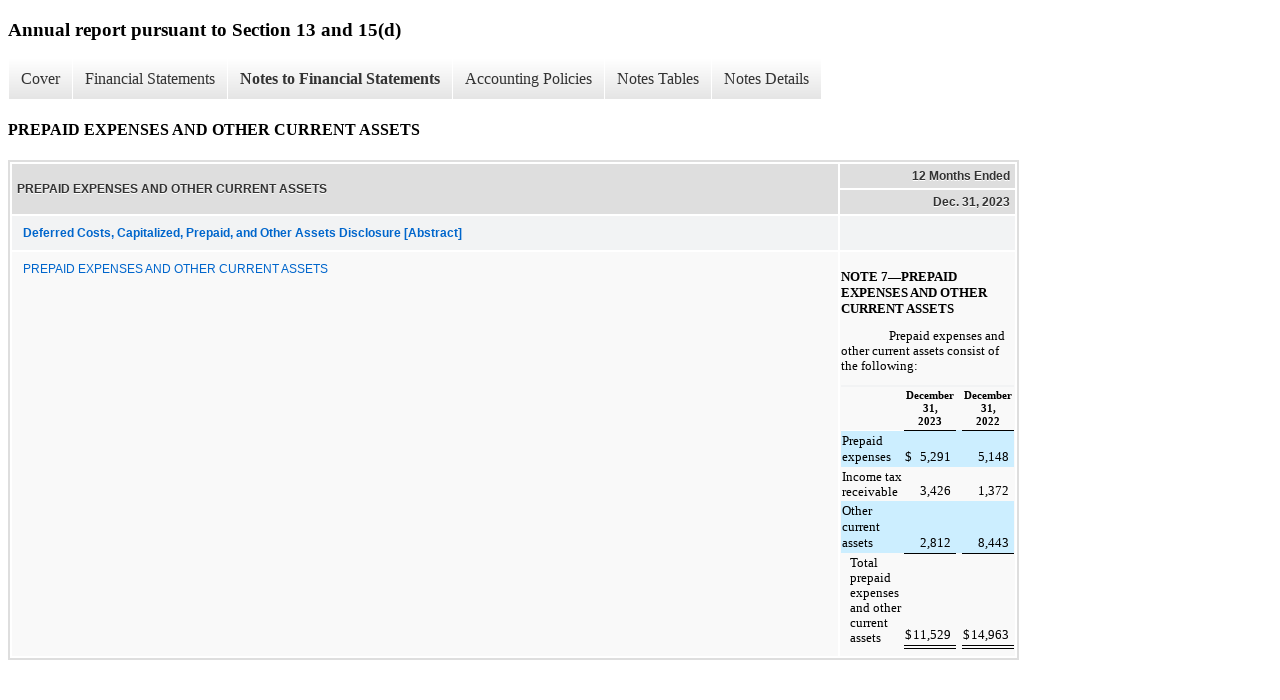

--- FILE ---
content_type: text/html; charset=UTF-8
request_url: https://ir.playstudios.com/financial-information/all-sec-filings/xbrl_doc_only/1657
body_size: 3918
content:
<!DOCTYPE html>
<html>
    <head>
        <title>PLAYSTUDIOS, Inc. Annual report pursuant to Section 13 and 15(d)</title>
        <link href="https://ir.stockpr.com/playstudios/stylesheets/ir.stockpr.css" rel="stylesheet" type="text/css">
        <script type="text/javascript" src="https://ir.stockpr.com/javascripts/ir.js"></script>
        <link rel="stylesheet" type="text/css" href="https://ir.stockpr.com/stylesheets/xbrl.css">
        <script type="text/javascript" src="https://d1io3yog0oux5.cloudfront.net/_07170eaaec8bb21a20b8192ebf915cf4/playstudios/files/theme/js/aside/ir/_js/all.js"></script>
    </head>
    <body>
        <div class="xbrl-content">
            <h3>Annual report pursuant to Section 13 and 15(d)</h3>
            <div id="xbrl-menu-top">
                <div class="navigation">
                    <ul class="xbrl-sf-menu">
                        
                            <li>
                                <a class="menu-item " href="/financial-information/all-sec-filings/xbrl_doc_only/1643">Cover</a>
                                <ul class="submenu">
                                                                            <li><a href="/financial-information/all-sec-filings/xbrl_doc_only/1643">Cover Page</a></li>
                                                                            <li><a href="/financial-information/all-sec-filings/xbrl_doc_only/1644">Audit Information</a></li>
                                                                    </ul>
                            </li>
                                                    <li>
                                <a class="menu-item " href="/financial-information/all-sec-filings/xbrl_doc_only/1645">Financial Statements</a>
                                <ul class="submenu">
                                                                            <li><a href="/financial-information/all-sec-filings/xbrl_doc_only/1645">CONSOLIDATED BALANCE SHEETS</a></li>
                                                                            <li><a href="/financial-information/all-sec-filings/xbrl_doc_only/1646">CONSOLIDATED BALANCE SHEETS (Parenthetical)</a></li>
                                                                            <li><a href="/financial-information/all-sec-filings/xbrl_doc_only/1647">CONSOLIDATED STATEMENTS OF OPERATIONS</a></li>
                                                                            <li><a href="/financial-information/all-sec-filings/xbrl_doc_only/1648">CONSOLIDATED STATEMENTS OF COMPREHENSIVE (LOSS) INCOME</a></li>
                                                                            <li><a href="/financial-information/all-sec-filings/xbrl_doc_only/1649">CONSOLIDATED STATEMENTS OF STOCKHOLDERS??? EQUITY</a></li>
                                                                            <li><a href="/financial-information/all-sec-filings/xbrl_doc_only/1650">CONSOLIDATED STATEMENTS OF CASH FLOWS</a></li>
                                                                    </ul>
                            </li>
                                                    <li>
                                <a class="menu-item current" href="/financial-information/all-sec-filings/xbrl_doc_only/1651">Notes to Financial Statements</a>
                                <ul class="submenu">
                                                                            <li><a href="/financial-information/all-sec-filings/xbrl_doc_only/1651">BACKGROUND AND BASIS OF PRESENTATION</a></li>
                                                                            <li><a href="/financial-information/all-sec-filings/xbrl_doc_only/1652">SUMMARY OF SIGNIFICANT ACCOUNTING POLICIES</a></li>
                                                                            <li><a href="/financial-information/all-sec-filings/xbrl_doc_only/1653">SEGMENT REPORTING</a></li>
                                                                            <li><a href="/financial-information/all-sec-filings/xbrl_doc_only/1654">BUSINESS COMBINATIONS</a></li>
                                                                            <li><a href="/financial-information/all-sec-filings/xbrl_doc_only/1655">RELATED-PARTY TRANSACTIONS</a></li>
                                                                            <li><a href="/financial-information/all-sec-filings/xbrl_doc_only/1656">RECEIVABLES</a></li>
                                                                            <li><a href="/financial-information/all-sec-filings/xbrl_doc_only/1657">PREPAID EXPENSES AND OTHER CURRENT ASSETS</a></li>
                                                                            <li><a href="/financial-information/all-sec-filings/xbrl_doc_only/1658">FAIR VALUE MEASUREMENT</a></li>
                                                                            <li><a href="/financial-information/all-sec-filings/xbrl_doc_only/1659">PROPERTY AND EQUIPMENT, NET</a></li>
                                                                            <li><a href="/financial-information/all-sec-filings/xbrl_doc_only/1660">INTANGIBLE ASSETS AND INTERNAL-USE SOFTWARE, NET</a></li>
                                                                            <li><a href="/financial-information/all-sec-filings/xbrl_doc_only/1661">GOODWILL</a></li>
                                                                            <li><a href="/financial-information/all-sec-filings/xbrl_doc_only/1662">WARRANT LIABILITIES</a></li>
                                                                            <li><a href="/financial-information/all-sec-filings/xbrl_doc_only/1663">ACCRUED AND OTHER LIABILITIES</a></li>
                                                                            <li><a href="/financial-information/all-sec-filings/xbrl_doc_only/1664">LEASES</a></li>
                                                                            <li><a href="/financial-information/all-sec-filings/xbrl_doc_only/1665">LONG-TERM DEBT</a></li>
                                                                            <li><a href="/financial-information/all-sec-filings/xbrl_doc_only/1666">REVENUE FROM CONTRACTS WITH CUSTOMERS</a></li>
                                                                            <li><a href="/financial-information/all-sec-filings/xbrl_doc_only/1667">INCOME TAXES</a></li>
                                                                            <li><a href="/financial-information/all-sec-filings/xbrl_doc_only/1668">COMMITMENTS AND CONTINGENCIES</a></li>
                                                                            <li><a href="/financial-information/all-sec-filings/xbrl_doc_only/1669">STOCKHOLDERS??? EQUITY</a></li>
                                                                            <li><a href="/financial-information/all-sec-filings/xbrl_doc_only/1670">STOCK-BASED COMPENSATION</a></li>
                                                                            <li><a href="/financial-information/all-sec-filings/xbrl_doc_only/1671">NET (LOSS) INCOME PER SHARE</a></li>
                                                                            <li><a href="/financial-information/all-sec-filings/xbrl_doc_only/1672">Schedule II - Valuation and Qualifying Accounts</a></li>
                                                                            <li><a href="/financial-information/all-sec-filings/xbrl_doc_only/1673">Pay vs Performance Disclosure</a></li>
                                                                            <li><a href="/financial-information/all-sec-filings/xbrl_doc_only/1674">Insider Trading Arrangements</a></li>
                                                                    </ul>
                            </li>
                                                    <li>
                                <a class="menu-item " href="/financial-information/all-sec-filings/xbrl_doc_only/1675">Accounting Policies</a>
                                <ul class="submenu">
                                                                            <li><a href="/financial-information/all-sec-filings/xbrl_doc_only/1675">SUMMARY OF SIGNIFICANT ACCOUNTING POLICIES (Policies)</a></li>
                                                                    </ul>
                            </li>
                                                    <li>
                                <a class="menu-item " href="/financial-information/all-sec-filings/xbrl_doc_only/1676">Notes Tables</a>
                                <ul class="submenu">
                                                                            <li><a href="/financial-information/all-sec-filings/xbrl_doc_only/1676">SUMMARY OF SIGNIFICANT ACCOUNTING POLICIES (Tables)</a></li>
                                                                            <li><a href="/financial-information/all-sec-filings/xbrl_doc_only/1677">SEGMENT REPORTING (Tables)</a></li>
                                                                            <li><a href="/financial-information/all-sec-filings/xbrl_doc_only/1678">BUSINESS COMBINATIONS (Tables)</a></li>
                                                                            <li><a href="/financial-information/all-sec-filings/xbrl_doc_only/1679">RELATED-PARTY TRANSACTIONS (Tables)</a></li>
                                                                            <li><a href="/financial-information/all-sec-filings/xbrl_doc_only/1680">RECEIVABLES (Tables)</a></li>
                                                                            <li><a href="/financial-information/all-sec-filings/xbrl_doc_only/1681">PREPAID EXPENSES AND OTHER CURRENT ASSETS (Tables)</a></li>
                                                                            <li><a href="/financial-information/all-sec-filings/xbrl_doc_only/1682">FAIR VALUE MEASUREMENT (Tables)</a></li>
                                                                            <li><a href="/financial-information/all-sec-filings/xbrl_doc_only/1683">PROPERTY AND EQUIPMENT, NET (Tables)</a></li>
                                                                            <li><a href="/financial-information/all-sec-filings/xbrl_doc_only/1684">INTANGIBLE ASSETS AND INTERNAL-USE SOFTWARE, NET (Tables)</a></li>
                                                                            <li><a href="/financial-information/all-sec-filings/xbrl_doc_only/1685">GOODWILL (Tables)</a></li>
                                                                            <li><a href="/financial-information/all-sec-filings/xbrl_doc_only/1686">ACCRUED AND OTHER LIABILITIES (Tables)</a></li>
                                                                            <li><a href="/financial-information/all-sec-filings/xbrl_doc_only/1687">LEASES (Tables)</a></li>
                                                                            <li><a href="/financial-information/all-sec-filings/xbrl_doc_only/1688">REVENUE FROM CONTRACTS WITH CUSTOMERS (Tables)</a></li>
                                                                            <li><a href="/financial-information/all-sec-filings/xbrl_doc_only/1689">INCOME TAXES (Tables)</a></li>
                                                                            <li><a href="/financial-information/all-sec-filings/xbrl_doc_only/1690">COMMITMENTS AND CONTINGENCIES (Tables)</a></li>
                                                                            <li><a href="/financial-information/all-sec-filings/xbrl_doc_only/1691">STOCKHOLDERS??? EQUITY (Tables)</a></li>
                                                                            <li><a href="/financial-information/all-sec-filings/xbrl_doc_only/1692">STOCK-BASED COMPENSATION (Tables)</a></li>
                                                                            <li><a href="/financial-information/all-sec-filings/xbrl_doc_only/1693">NET (LOSS) INCOME PER SHARE (Tables)</a></li>
                                                                    </ul>
                            </li>
                                                    <li>
                                <a class="menu-item " href="/financial-information/all-sec-filings/xbrl_doc_only/1694">Notes Details</a>
                                <ul class="submenu">
                                                                            <li><a href="/financial-information/all-sec-filings/xbrl_doc_only/1694">BACKGROUND AND BASIS OF PRESENTATION (Details)</a></li>
                                                                            <li><a href="/financial-information/all-sec-filings/xbrl_doc_only/1695">SUMMARY OF SIGNIFICANT ACCOUNTING POLICIES- Schedule of Major Receivables (Details)</a></li>
                                                                            <li><a href="/financial-information/all-sec-filings/xbrl_doc_only/1696">SUMMARY OF SIGNIFICANT ACCOUNTING POLICIES - Schedule of Property, and Equipment, Net (Details)</a></li>
                                                                            <li><a href="/financial-information/all-sec-filings/xbrl_doc_only/1697">SUMMARY OF SIGNIFICANT ACCOUNTING POLICIES - Narrative (Details)</a></li>
                                                                            <li><a href="/financial-information/all-sec-filings/xbrl_doc_only/1698">SUMMARY OF SIGNIFICANT ACCOUNTING POLICIES - Schedule of Finite-Lived Intangible Assets (Details)</a></li>
                                                                            <li><a href="/financial-information/all-sec-filings/xbrl_doc_only/1699">SEGMENT REPORTING - Segment Information (Details)</a></li>
                                                                            <li><a href="/financial-information/all-sec-filings/xbrl_doc_only/1700">BUSINESS COMBINATIONS - Narrative (Details)</a></li>
                                                                            <li><a href="/financial-information/all-sec-filings/xbrl_doc_only/1701">BUSINESS COMBINATIONS - Schedule of Consideration Paid (Details)</a></li>
                                                                            <li><a href="/financial-information/all-sec-filings/xbrl_doc_only/1702">BUSINESS COMBINATIONS - Schedule of Assets Acquired and Liabilities Assumed Recognized at the Acquisition Date (Details)</a></li>
                                                                            <li><a href="/financial-information/all-sec-filings/xbrl_doc_only/1703">BUSINESS COMBINATIONS - Schedule Aggregate Consideration (Details)</a></li>
                                                                            <li><a href="/financial-information/all-sec-filings/xbrl_doc_only/1704">BUSINESS COMBINATIONS - Reconciliation to Condensed Consolidated Statements of Cash Flows (Details)</a></li>
                                                                            <li><a href="/financial-information/all-sec-filings/xbrl_doc_only/1705">RELATED-PARTY TRANSACTIONS - Schedule of Balance Sheet Assets and Liabilities from Related Parties (Details)</a></li>
                                                                            <li><a href="/financial-information/all-sec-filings/xbrl_doc_only/1706">RELATED-PARTY TRANSACTIONS - Narrative (Details)</a></li>
                                                                            <li><a href="/financial-information/all-sec-filings/xbrl_doc_only/1707">RECEIVABLES - Schedule Receivables (Details)</a></li>
                                                                            <li><a href="/financial-information/all-sec-filings/xbrl_doc_only/1708">PREPAID EXPENSES AND OTHER CURRENT ASSETS (Details)</a></li>
                                                                            <li><a href="/financial-information/all-sec-filings/xbrl_doc_only/1709">FAIR VALUE MEASUREMENT - Schedule of Liabilities Measured at Fair Value on a Recurring Basis (Details)</a></li>
                                                                            <li><a href="/financial-information/all-sec-filings/xbrl_doc_only/1710">FAIR VALUE MEASUREMENT - Summary of Changes in Fair Values of Level 3 Liabilities (Details)</a></li>
                                                                            <li><a href="/financial-information/all-sec-filings/xbrl_doc_only/1711">PROPERTY AND EQUIPMENT, NET - Property, and Equipment, net (Details)</a></li>
                                                                            <li><a href="/financial-information/all-sec-filings/xbrl_doc_only/1712">PROPERTY AND EQUIPMENT, NET - Narrative (Details)</a></li>
                                                                            <li><a href="/financial-information/all-sec-filings/xbrl_doc_only/1713">PROPERTY AND EQUIPMENT, NET - Geographical Region (Details)</a></li>
                                                                            <li><a href="/financial-information/all-sec-filings/xbrl_doc_only/1714">INTANGIBLE ASSETS AND INTERNAL-USE SOFTWARE, NET - Intangible Asset Other Than Goodwill (Details)</a></li>
                                                                            <li><a href="/financial-information/all-sec-filings/xbrl_doc_only/1715">INTANGIBLE ASSETS AND INTERNAL-USE SOFTWARE, NET - Narrative (Details)</a></li>
                                                                            <li><a href="/financial-information/all-sec-filings/xbrl_doc_only/1716">INTANGIBLE ASSETS AND INTERNAL-USE SOFTWARE, NET - Estimated Annual Amortization Expense (Details)</a></li>
                                                                            <li><a href="/financial-information/all-sec-filings/xbrl_doc_only/1717">GOODWILL - SCEDULE OF GOODWILL (Details)</a></li>
                                                                            <li><a href="/financial-information/all-sec-filings/xbrl_doc_only/1718">WARRANT LIABILITIES (Details)</a></li>
                                                                            <li><a href="/financial-information/all-sec-filings/xbrl_doc_only/1719">ACCRUED AND OTHER LIABILITIES - Schedule of Accrued Liabilities (Details)</a></li>
                                                                            <li><a href="/financial-information/all-sec-filings/xbrl_doc_only/1720">LEASES - Narrative (Details)</a></li>
                                                                            <li><a href="/financial-information/all-sec-filings/xbrl_doc_only/1721">LEASES - Supplemental Balance Sheet Information Related to Operating Leases (Details)</a></li>
                                                                            <li><a href="/financial-information/all-sec-filings/xbrl_doc_only/1722">LEASES - Schedule of Operating Lease Liability Maturities (Details)</a></li>
                                                                            <li><a href="/financial-information/all-sec-filings/xbrl_doc_only/1723">LONG-TERM DEBT (Details)</a></li>
                                                                            <li><a href="/financial-information/all-sec-filings/xbrl_doc_only/1724">REVENUE FROM CONTRACTS WITH CUSTOMERS (Details)</a></li>
                                                                            <li><a href="/financial-information/all-sec-filings/xbrl_doc_only/1725">INCOME TAXES - Income Before Income Taxes (Details)</a></li>
                                                                            <li><a href="/financial-information/all-sec-filings/xbrl_doc_only/1726">INCOME TAXES - Provision For Current And Deferred Income Taxes (Details)</a></li>
                                                                            <li><a href="/financial-information/all-sec-filings/xbrl_doc_only/1727">INCOME TAXES - Difference Between The Actual Rate And The Federal Statutory Rate (Details)</a></li>
                                                                            <li><a href="/financial-information/all-sec-filings/xbrl_doc_only/1728">INCOME TAXES - Deferred Tax Assets And Liabilities (Details)</a></li>
                                                                            <li><a href="/financial-information/all-sec-filings/xbrl_doc_only/1729">INCOME TAXES - Narrative (Details)</a></li>
                                                                            <li><a href="/financial-information/all-sec-filings/xbrl_doc_only/1730">INCOME TAXES - Total Amounts Of Unrecognized Tax Benefits (Details)</a></li>
                                                                            <li><a href="/financial-information/all-sec-filings/xbrl_doc_only/1731">COMMITMENTS AND CONTINGENCIES - Schedule of Minimum Guaranteed Obligations (Details)</a></li>
                                                                            <li><a href="/financial-information/all-sec-filings/xbrl_doc_only/1732">COMMITMENTS AND CONTINGENCIES - Schedule of Remaining Expected Future Minimum Guarantee Obligations (Details)</a></li>
                                                                            <li><a href="/financial-information/all-sec-filings/xbrl_doc_only/1733">COMMITMENTS AND CONTINGENCIES - Narrative (Details)</a></li>
                                                                            <li><a href="/financial-information/all-sec-filings/xbrl_doc_only/1734">STOCKHOLDERS??? EQUITY - Narrative (Details)</a></li>
                                                                            <li><a href="/financial-information/all-sec-filings/xbrl_doc_only/1735">STOCKHOLDERS??? EQUITY - Schedule of Changes in Accumulated Other Comprehensive (Loss) Income (Details)</a></li>
                                                                            <li><a href="/financial-information/all-sec-filings/xbrl_doc_only/1736">STOCK-BASED COMPENSATION - Narrative (Details)</a></li>
                                                                            <li><a href="/financial-information/all-sec-filings/xbrl_doc_only/1737">STOCK-BASED COMPENSATION - Summary of Stock-based Compensation Expense (Details)</a></li>
                                                                            <li><a href="/financial-information/all-sec-filings/xbrl_doc_only/1738">STOCK-BASED COMPENSATION - Summary of Stock Option Activity (Details)</a></li>
                                                                            <li><a href="/financial-information/all-sec-filings/xbrl_doc_only/1739">STOCK-BASED COMPENSATION - Summary of Restricted Stock Units Activity (Details)</a></li>
                                                                            <li><a href="/financial-information/all-sec-filings/xbrl_doc_only/1740">NET (LOSS) INCOME PER SHARE - Schedule Basic and Diluted Net Income Attributable to Common Stockholders (Details)</a></li>
                                                                            <li><a href="/financial-information/all-sec-filings/xbrl_doc_only/1741">NET (LOSS) INCOME PER SHARE - Schedule of Excluded Securities from Computation of Diluted Net Income Per Share (Details)</a></li>
                                                                            <li><a href="/financial-information/all-sec-filings/xbrl_doc_only/1742">Schedule II - Valuation and Qualifying Accounts (Details)</a></li>
                                                                    </ul>
                            </li>
                                            </ul>
                </div>
            </div>
            <div class="spr-xbrl-document">
                <h4>PREPAID EXPENSES AND OTHER CURRENT ASSETS</h4>
                


<title></title>




<span style="display: none;">v3.24.0.1</span><table class="report" border="0" cellspacing="2" id="idm140413478035344">
<tr>
<th class="tl" colspan="1" rowspan="2"><div style="width: 200px;"><strong>PREPAID EXPENSES AND OTHER CURRENT ASSETS<br></strong></div></th>
<th class="th" colspan="1">12 Months Ended</th>
</tr>
<tr><th class="th"><div>Dec. 31, 2023</div></th></tr>
<tr class="re">
<td class="pl" style="border-bottom: 0px;" valign="top"><a class="a" href="javascript:void(0);" onclick="Show.showAR( this, 'defref_us-gaap_DeferredCostsCapitalizedPrepaidAndOtherAssetsDisclosureAbstract', window );"><strong>Deferred Costs, Capitalized, Prepaid, and Other Assets Disclosure [Abstract]</strong></a></td>
<td class="text"> <span></span>
</td>
</tr>
<tr class="ro">
<td class="pl custom" style="border-bottom: 0px;" valign="top"><a class="a" href="javascript:void(0);" onclick="Show.showAR( this, 'defref_myps_PrepaidExpensesAndOtherCurrentAssetsTextBlock', window );">PREPAID EXPENSES AND OTHER CURRENT ASSETS</a></td>
<td class="text">
<div style="margin-top:12pt"><span style="color:#000000;font-family:'Times New Roman',sans-serif;font-size:10pt;font-weight:700;line-height:120%">NOTE 7—PREPAID EXPENSES AND OTHER CURRENT ASSETS</span></div>
<div style="margin-top:8pt;text-indent:36pt"><span style="color:#000000;font-family:'Times New Roman',sans-serif;font-size:10pt;font-weight:400;line-height:115%">Prepaid expenses and other current assets consist of the following:</span></div>
<div><span><br></span></div>
<div><table style="border-collapse:collapse;display:inline-table;margin-bottom:5pt;vertical-align:text-bottom;width:100.000%">
<tr>
<td style="width:1.0%"></td>
<td style="width:68.542%"></td>
<td style="width:0.1%"></td>
<td style="width:1.0%"></td>
<td style="width:13.780%"></td>
<td style="width:0.1%"></td>
<td style="width:0.1%"></td>
<td style="width:0.395%"></td>
<td style="width:0.1%"></td>
<td style="width:1.0%"></td>
<td style="width:13.783%"></td>
<td style="width:0.1%"></td>
</tr>
<tr>
<td colspan="3" style="padding:0 1pt"></td>
<td colspan="3" style="padding:2px 1pt;text-align:center;vertical-align:bottom"><span style="color:#000000;font-family:'Times New Roman',sans-serif;font-size:8pt;font-weight:700;line-height:120%">December 31,<br>2023</span></td>
<td colspan="3" style="padding:0 1pt"></td>
<td colspan="3" style="padding:2px 1pt;text-align:center;vertical-align:bottom"><span style="color:#000000;font-family:'Times New Roman',sans-serif;font-size:8pt;font-weight:700;line-height:120%">December 31,<br>2022</span></td>
</tr>
<tr>
<td colspan="3" style="background-color:#cceeff;border-top:0.25pt solid #ffffff;padding:2px 1pt;text-align:left;vertical-align:bottom"><span style="color:#000000;font-family:'Times New Roman',sans-serif;font-size:10pt;font-weight:400;line-height:120%">Prepaid expenses</span></td>
<td style="background-color:#cceeff;border-top:1pt solid #000;padding:2px 0 2px 1pt;text-align:left;vertical-align:bottom"><span style="color:#000000;font-family:'Times New Roman',sans-serif;font-size:10pt;font-weight:400;line-height:120%">$</span></td>
<td style="background-color:#cceeff;border-top:1pt solid #000;padding:2px 0;text-align:right;vertical-align:bottom"><span style="color:#000000;font-family:'Times New Roman',sans-serif;font-size:10pt;font-weight:400;line-height:120%">5,291 </span></td>
<td style="background-color:#cceeff;border-top:1pt solid #000;padding:2px 1pt 2px 0;text-align:right;vertical-align:bottom"></td>
<td colspan="3" style="background-color:#cceeff;padding:0 1pt"></td>
<td colspan="2" style="background-color:#cceeff;border-top:1pt solid #000;padding:2px 0 2px 1pt;text-align:right;vertical-align:bottom"><span style="color:#000000;font-family:'Times New Roman',sans-serif;font-size:10pt;font-weight:400;line-height:120%">5,148 </span></td>
<td style="background-color:#cceeff;border-top:1pt solid #000;padding:2px 1pt 2px 0;text-align:right;vertical-align:bottom"></td>
</tr>
<tr>
<td colspan="3" style="padding:2px 1pt;text-align:left;vertical-align:bottom"><span style="color:#000000;font-family:'Times New Roman',sans-serif;font-size:10pt;font-weight:400;line-height:114%">Income tax receivable</span></td>
<td colspan="2" style="padding:2px 0 2px 1pt;text-align:right;vertical-align:bottom"><span style="color:#000000;font-family:'Times New Roman',sans-serif;font-size:10pt;font-weight:400;line-height:120%">3,426 </span></td>
<td style="padding:2px 1pt 2px 0;text-align:right;vertical-align:bottom"></td>
<td colspan="3" style="padding:0 1pt"></td>
<td colspan="2" style="padding:2px 0 2px 1pt;text-align:right;vertical-align:bottom"><span style="color:#000000;font-family:'Times New Roman',sans-serif;font-size:10pt;font-weight:400;line-height:120%">1,372 </span></td>
<td style="padding:2px 1pt 2px 0;text-align:right;vertical-align:bottom"></td>
</tr>
<tr>
<td colspan="3" style="background-color:#cceeff;padding:2px 1pt;text-align:left;vertical-align:bottom"><span style="color:#000000;font-family:'Times New Roman',sans-serif;font-size:10pt;font-weight:400;line-height:120%">Other current assets</span></td>
<td colspan="2" style="background-color:#cceeff;padding:2px 0 2px 1pt;text-align:right;vertical-align:bottom"><span style="color:#000000;font-family:'Times New Roman',sans-serif;font-size:10pt;font-weight:400;line-height:120%">2,812 </span></td>
<td style="background-color:#cceeff;padding:2px 1pt 2px 0;text-align:right;vertical-align:bottom"></td>
<td colspan="3" style="background-color:#cceeff;padding:0 1pt"></td>
<td colspan="2" style="background-color:#cceeff;padding:2px 0 2px 1pt;text-align:right;vertical-align:bottom"><span style="color:#000000;font-family:'Times New Roman',sans-serif;font-size:10pt;font-weight:400;line-height:120%">8,443 </span></td>
<td style="background-color:#cceeff;padding:2px 1pt 2px 0;text-align:right;vertical-align:bottom"></td>
</tr>
<tr>
<td colspan="3" style="padding:2px 1pt;text-align:left;vertical-align:bottom"><div style="padding-left:6pt"><span style="color:#000000;font-family:'Times New Roman',sans-serif;font-size:10pt;font-weight:400;line-height:114%">Total prepaid expenses and other current assets</span></div></td>
<td style="border-bottom:3pt double #000;border-top:1pt solid #000;padding:2px 0 2px 1pt;text-align:left;vertical-align:bottom"><span style="color:#000000;font-family:'Times New Roman',sans-serif;font-size:10pt;font-weight:400;line-height:120%">$</span></td>
<td style="border-bottom:3pt double #000;border-top:1pt solid #000;padding:2px 0;text-align:right;vertical-align:bottom"><span style="color:#000000;font-family:'Times New Roman',sans-serif;font-size:10pt;font-weight:400;line-height:120%">11,529 </span></td>
<td style="border-bottom:3pt double #000;border-top:1pt solid #000;padding:2px 1pt 2px 0;text-align:right;vertical-align:bottom"></td>
<td colspan="3" style="padding:0 1pt"></td>
<td style="border-bottom:3pt double #000;border-top:1pt solid #000;padding:2px 0 2px 1pt;text-align:left;vertical-align:bottom"><span style="color:#000000;font-family:'Times New Roman',sans-serif;font-size:10pt;font-weight:400;line-height:120%">$</span></td>
<td style="border-bottom:3pt double #000;border-top:1pt solid #000;padding:2px 0;text-align:right;vertical-align:bottom"><span style="color:#000000;font-family:'Times New Roman',sans-serif;font-size:10pt;font-weight:400;line-height:120%">14,963 </span></td>
<td style="border-bottom:3pt double #000;border-top:1pt solid #000;padding:2px 1pt 2px 0;text-align:right;vertical-align:bottom"></td>
</tr>
</table></div>
<span></span>
</td>
</tr>
</table>
<div style="display: none;">
<table border="0" cellpadding="0" cellspacing="0" class="authRefData" style="display: none;" id="defref_myps_PrepaidExpensesAndOtherCurrentAssetsTextBlock">
<tr><td class="hide"><a style="color: white;" href="javascript:void(0);" onclick="Show.hideAR();">X</a></td></tr>
<tr><td><div class="body" style="padding: 2px;">
<a href="javascript:void(0);" onclick="Show.toggleNext( this );">- Definition</a><div><p>Prepaid Expenses And Other Current Assets</p></div>
<a href="javascript:void(0);" onclick="Show.toggleNext( this );">+ References</a><div style="display: none;"><p>No definition available.</p></div>
<a href="javascript:void(0);" onclick="Show.toggleNext( this );">+ Details</a><div style="display: none;"><table border="0" cellpadding="0" cellspacing="0">
<tr>
<td><strong> Name:</strong></td>
<td style="white-space:nowrap;">myps_PrepaidExpensesAndOtherCurrentAssetsTextBlock</td>
</tr>
<tr>
<td style="padding-right: 4px;white-space:nowrap;"><strong> Namespace Prefix:</strong></td>
<td>myps_</td>
</tr>
<tr>
<td><strong> Data Type:</strong></td>
<td>dtr-types1:textBlockItemType</td>
</tr>
<tr>
<td><strong> Balance Type:</strong></td>
<td>na</td>
</tr>
<tr>
<td><strong> Period Type:</strong></td>
<td>duration</td>
</tr>
</table></div>
</div></td></tr>
</table>
<table border="0" cellpadding="0" cellspacing="0" class="authRefData" style="display: none;" id="defref_us-gaap_DeferredCostsCapitalizedPrepaidAndOtherAssetsDisclosureAbstract">
<tr><td class="hide"><a style="color: white;" href="javascript:void(0);" onclick="Show.hideAR();">X</a></td></tr>
<tr><td><div class="body" style="padding: 2px;">
<a href="javascript:void(0);" onclick="Show.toggleNext( this );">- References</a><div><p>No definition available.</p></div>
<a href="javascript:void(0);" onclick="Show.toggleNext( this );">+ Details</a><div style="display: none;"><table border="0" cellpadding="0" cellspacing="0">
<tr>
<td><strong> Name:</strong></td>
<td style="white-space:nowrap;">us-gaap_DeferredCostsCapitalizedPrepaidAndOtherAssetsDisclosureAbstract</td>
</tr>
<tr>
<td style="padding-right: 4px;white-space:nowrap;"><strong> Namespace Prefix:</strong></td>
<td>us-gaap_</td>
</tr>
<tr>
<td><strong> Data Type:</strong></td>
<td>xbrli:stringItemType</td>
</tr>
<tr>
<td><strong> Balance Type:</strong></td>
<td>na</td>
</tr>
<tr>
<td><strong> Period Type:</strong></td>
<td>duration</td>
</tr>
</table></div>
</div></td></tr>
</table>
</div>


                <div style="clear:both;"></div>
            </div>
        </div>
    </body>
</html>